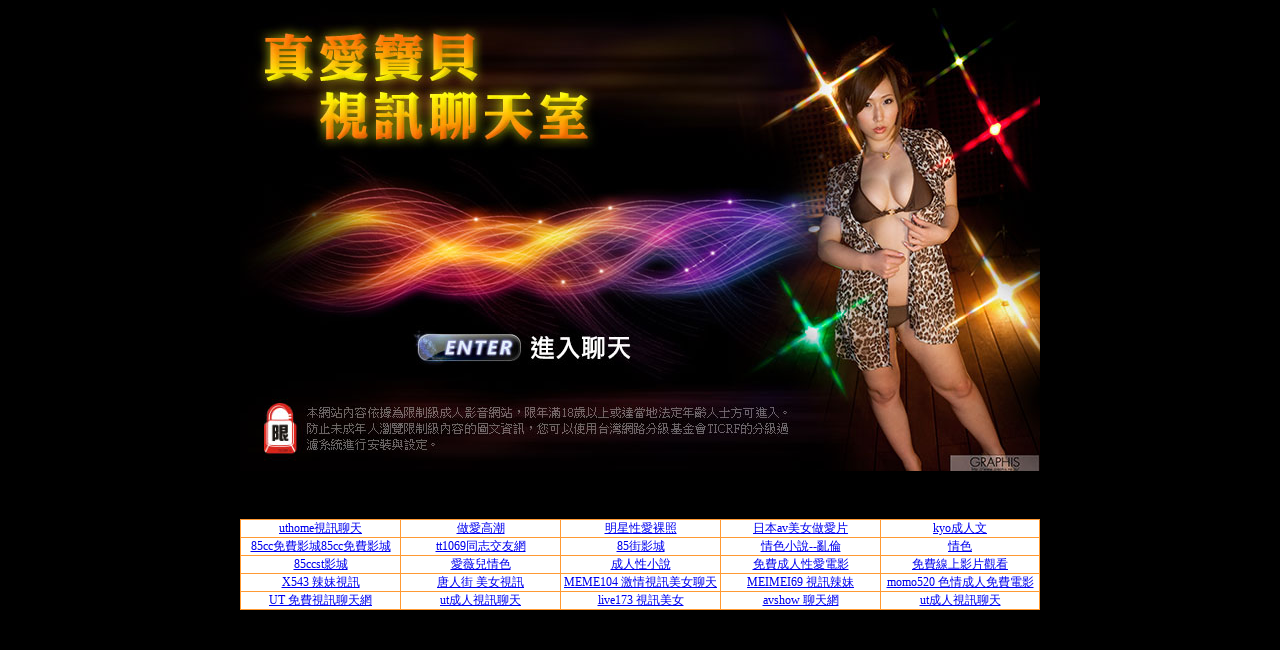

--- FILE ---
content_type: text/html; charset=utf-8
request_url: http://85cc34.live-162.com/
body_size: 4323
content:
<!DOCTYPE html PUBLIC "-//W3C//DTD XHTML 1.0 Transitional//EN" "http://www.w3.org/TR/xhtml1/DTD/xhtml1-transitional.dtd"><html lang="zh-Hant-TW"><head><meta http-equiv="Content-Type" content="text/html; charset=utf-8" /><meta http-equiv="PICS-Label" content='(PICS-1.1 "http://www.ticrf.org.tw/chinese/html/06-rating-v11.htm" l gen true for "http://85cc34.live-162.com" r (s 3 l 3 v 3 o 0))'><title>85cc成人片觀看st</title><meta name="keywords" content="85cc,85st,免費影片" ><meta name="description" content="85cc,85st,免費影片。UT 援交友聊天室可由UT網際空間提供跟視訊妹一對一或一對多即時視訊聊天的網站。新手可免費試玩，跟視訊妹即時互動聊天。內容可能含有成人資訊，未成年人請勿進入瀏覽。" ><style type="text/css">body {	background-color: #000;}td{	padding:0}</style></head><body><table border="0" align="center" cellpadding="0" cellspacing="0">  <tr>    <td><img src="/templates/j01/images/live_1.jpg" width="800" height="309" /></td>  </tr>  <tr>    <td><a href="main.htm"><img src="/templates/j01/images/live_7.jpg" width="800" height="72" /></a></td>  </tr>  <tr>    <td><img src="/templates/j01/images/live_8.jpg" width="800" height="82" /></td>  </tr></table><div align="center"><div class="S" style="padding:2px;">85cc,85st,免費影片。UT 援交友聊天室可由UT網際空間提供跟視訊妹一對一或一對多即時視訊聊天的網站。新手可免費試玩，跟視訊妹即時互動聊天。內容可能含有成人資訊，未成年人請勿進入瀏覽。</div><div class="S" style="padding:2px;"><table width="800" align="center" cellpadding="5" cellspacing="0" style="text-align:center; font-size:12px; border-collapse:collapse" bgcolor="#FFFFFF" border="1" bordercolor="#FF9933">  <tr>    <td width="20%"><a href="http://ut-body.ut-541.com" target="_blank">uthome視訊聊天</a></td>    <td width="20%"><a href="http://ut-cup.momo-338.com" target="_blank">做愛高潮</a></td>    <td width="20%"><a href="http://tw.sexy271.com" target="_blank">明星性愛裸照</a></td>    <td width="20%"><a href="http://tw18.gigi800.com" target="_blank">日本av美女做愛片</a></td>    <td width="20%"><a href="http://sex520.mm576.com" target="_blank">kyo成人文</a></td>  </tr>  <tr>   <td width="20%"><a href="http://dd.bb-990.com" target="_blank">85cc免費影城85cc免費影城</a></td>   <td width="20%"><a href="http://www.show-482.com" target="_blank">tt1069同志交友網</a></td>   <td width="20%"><a href="http://toys.gigi524.com" target="_blank">85街影城</a></td>   <td width="20%"><a href="http://movie.av476.com" target="_blank">情色小說--亂倫</a></td>   <td width="20%"><a href="http://utshow.meimei883.com" target="_blank">情色</a></td>  </tr> <tr>   <td width="20%"><a href="http://sos.av612.com" target="_blank">85ccst影城</a></td>   <td width="20%"><a href="http://genii.meme-437.com" target="_blank">愛薇兒情色</a></td>   <td width="20%"><a href="http://sex999.chat-853.com" target="_blank">成人性小說</a></td>   <td width="20%"><a href="http://talk2.bb-389.com" target="_blank">免費成人性愛電影</a></td>   <td width="20%"><a href="http://cute.x972.com" target="_blank">免費線上影片觀看</a></td>  </tr>  <tr>    <td width="20%"><a href="http://www.bb-120.com" target="_blank">X543 辣妹視訊</a></td>    <td width="20%"><a href="http://www.love331.com" target="_blank">唐人街 美女視訊</a></td>    <td width="20%"><a href="http://www.sexy716.com" target="_blank">MEME104 激情視訊美女聊天</a></td>    <td width="20%"><a href="http://www.love264.com" target="_blank">MEIMEI69  視訊辣妹</a></td>    <td width="20%"><a href="http://meimei304.com" target="_blank">momo520 色情成人免費電影</a></td>  </tr>  <tr>   <td width="20%"><a href="http://www28.kiss404.com" target="_blank">UT 免費視訊聊天網</a></td>   <td width="20%"><a href="http://www.meme-444.com" target="_blank">ut成人視訊聊天</a></td>   <td width="20%"><a href="http://show-124.com" target="_blank">live173	視訊美女</a></td>   <td width="20%"><a href="http://www.show-215.com" target="_blank">avshow	聊天網</a></td>   <td width="20%"><a href="http://www.kiss166.com" target="_blank">ut成人視訊聊天</a></td></table></div></div></body></html>